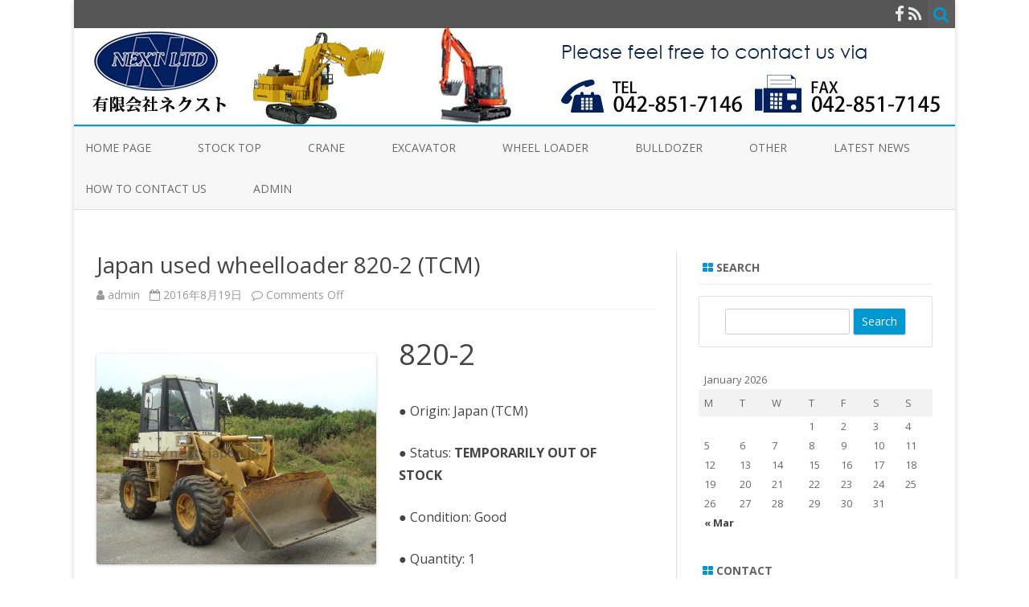

--- FILE ---
content_type: text/html; charset=UTF-8
request_url: http://next-limited.jp/stock/?p=2714
body_size: 7160
content:
<!DOCTYPE html>
<html lang="en-GB">
<head>
<meta charset="UTF-8" />
<meta name="viewport" content="width=device-width" />
<link rel="profile" href="http://gmpg.org/xfn/11" />
<link rel="pingback" href="http://next-limited.jp/stock/xmlrpc.php" />

<title>Japan used wheelloader 820-2 (TCM) &#8211; NEXT LIMITED</title>
<link rel='dns-prefetch' href='//fonts.googleapis.com' />
<link rel='dns-prefetch' href='//s.w.org' />
<link href='https://fonts.gstatic.com' crossorigin rel='preconnect' />
<link rel="alternate" type="application/rss+xml" title="NEXT LIMITED &raquo; Feed" href="http://next-limited.jp/stock/?feed=rss2" />
<link rel="alternate" type="application/rss+xml" title="NEXT LIMITED &raquo; Comments Feed" href="http://next-limited.jp/stock/?feed=comments-rss2" />
		<script type="text/javascript">
			window._wpemojiSettings = {"baseUrl":"https:\/\/s.w.org\/images\/core\/emoji\/11.2.0\/72x72\/","ext":".png","svgUrl":"https:\/\/s.w.org\/images\/core\/emoji\/11.2.0\/svg\/","svgExt":".svg","source":{"concatemoji":"http:\/\/next-limited.jp\/stock\/wp-includes\/js\/wp-emoji-release.min.js?ver=5.1.19"}};
			!function(e,a,t){var n,r,o,i=a.createElement("canvas"),p=i.getContext&&i.getContext("2d");function s(e,t){var a=String.fromCharCode;p.clearRect(0,0,i.width,i.height),p.fillText(a.apply(this,e),0,0);e=i.toDataURL();return p.clearRect(0,0,i.width,i.height),p.fillText(a.apply(this,t),0,0),e===i.toDataURL()}function c(e){var t=a.createElement("script");t.src=e,t.defer=t.type="text/javascript",a.getElementsByTagName("head")[0].appendChild(t)}for(o=Array("flag","emoji"),t.supports={everything:!0,everythingExceptFlag:!0},r=0;r<o.length;r++)t.supports[o[r]]=function(e){if(!p||!p.fillText)return!1;switch(p.textBaseline="top",p.font="600 32px Arial",e){case"flag":return s([55356,56826,55356,56819],[55356,56826,8203,55356,56819])?!1:!s([55356,57332,56128,56423,56128,56418,56128,56421,56128,56430,56128,56423,56128,56447],[55356,57332,8203,56128,56423,8203,56128,56418,8203,56128,56421,8203,56128,56430,8203,56128,56423,8203,56128,56447]);case"emoji":return!s([55358,56760,9792,65039],[55358,56760,8203,9792,65039])}return!1}(o[r]),t.supports.everything=t.supports.everything&&t.supports[o[r]],"flag"!==o[r]&&(t.supports.everythingExceptFlag=t.supports.everythingExceptFlag&&t.supports[o[r]]);t.supports.everythingExceptFlag=t.supports.everythingExceptFlag&&!t.supports.flag,t.DOMReady=!1,t.readyCallback=function(){t.DOMReady=!0},t.supports.everything||(n=function(){t.readyCallback()},a.addEventListener?(a.addEventListener("DOMContentLoaded",n,!1),e.addEventListener("load",n,!1)):(e.attachEvent("onload",n),a.attachEvent("onreadystatechange",function(){"complete"===a.readyState&&t.readyCallback()})),(n=t.source||{}).concatemoji?c(n.concatemoji):n.wpemoji&&n.twemoji&&(c(n.twemoji),c(n.wpemoji)))}(window,document,window._wpemojiSettings);
		</script>
		<style type="text/css">
img.wp-smiley,
img.emoji {
	display: inline !important;
	border: none !important;
	box-shadow: none !important;
	height: 1em !important;
	width: 1em !important;
	margin: 0 .07em !important;
	vertical-align: -0.1em !important;
	background: none !important;
	padding: 0 !important;
}
</style>
	<link rel='stylesheet' id='wp-block-library-css'  href='http://next-limited.jp/stock/wp-includes/css/dist/block-library/style.min.css?ver=5.1.19' type='text/css' media='all' />
<link rel='stylesheet' id='photospace-styles-css'  href='http://next-limited.jp/stock/wp-content/plugins/photospace/gallery.css?ver=5.1.19' type='text/css' media='all' />
<link rel='stylesheet' id='zerogravity-fonts-css'  href='https://fonts.googleapis.com/css?family=Open+Sans:400italic,700italic,400,700&#038;subset=latin,latin-ext' type='text/css' media='all' />
<link rel='stylesheet' id='zerogravity-style-css'  href='http://next-limited.jp/stock/wp-content/themes/zerogravity/style.css?ver=2.2.8' type='text/css' media='all' />
<!--[if lt IE 9]>
<link rel='stylesheet' id='zerogravity-ie-css'  href='http://next-limited.jp/stock/wp-content/themes/zerogravity/css/ie.css?ver=20121010' type='text/css' media='all' />
<![endif]-->
<link rel='stylesheet' id='dashicons-css'  href='http://next-limited.jp/stock/wp-includes/css/dashicons.min.css?ver=5.1.19' type='text/css' media='all' />
<link rel='stylesheet' id='font-awesome-css'  href='http://next-limited.jp/stock/wp-content/themes/zerogravity/css/font-awesome-4.7.0/css/font-awesome.min.css?ver=5.1.19' type='text/css' media='all' />
<script type='text/javascript' src='http://next-limited.jp/stock/wp-includes/js/jquery/jquery.js?ver=1.12.4'></script>
<script type='text/javascript' src='http://next-limited.jp/stock/wp-includes/js/jquery/jquery-migrate.min.js?ver=1.4.1'></script>
<script type='text/javascript' src='http://next-limited.jp/stock/wp-content/plugins/photospace/jquery.galleriffic.js?ver=5.1.19'></script>
<link rel='https://api.w.org/' href='http://next-limited.jp/stock/index.php?rest_route=/' />
<link rel="EditURI" type="application/rsd+xml" title="RSD" href="http://next-limited.jp/stock/xmlrpc.php?rsd" />
<link rel="wlwmanifest" type="application/wlwmanifest+xml" href="http://next-limited.jp/stock/wp-includes/wlwmanifest.xml" /> 
<link rel='prev' title='DAEWOO' href='http://next-limited.jp/stock/?p=2707' />
<link rel='next' title='Japan used Excavator 320D (CAT) ①' href='http://next-limited.jp/stock/?p=2725' />
<meta name="generator" content="WordPress 5.1.19" />
<link rel="canonical" href="http://next-limited.jp/stock/?p=2714" />
<link rel='shortlink' href='http://next-limited.jp/stock/?p=2714' />
<link rel="alternate" type="application/json+oembed" href="http://next-limited.jp/stock/index.php?rest_route=%2Foembed%2F1.0%2Fembed&#038;url=http%3A%2F%2Fnext-limited.jp%2Fstock%2F%3Fp%3D2714" />
<link rel="alternate" type="text/xml+oembed" href="http://next-limited.jp/stock/index.php?rest_route=%2Foembed%2F1.0%2Fembed&#038;url=http%3A%2F%2Fnext-limited.jp%2Fstock%2F%3Fp%3D2714&#038;format=xml" />
<!--	photospace [ START ] --> 
<style type="text/css">
			.photospace .thumnail_col a.pageLink {
				width:50px;
				height:50px;
			}
			.photospace .gal_content,
				.photospace .loader,
				.photospace .slideshow a.advance-link{
					width:autopx;
				}
			.photospace ul.thumbs li {
					margin-bottom:8px !important;
					margin-right:8px !important; 
				}
			.photospace .loader {
					width: autopx;
				}
		</style><!--	photospace [ END ] --> 
	<style type='text/css'>
		a {color: #0098D3;}
	a:hover {color: #0098D3;}
	.blog-info-sin-imagen {background-color: #0098D3;}
	.social-icon-wrapper a:hover {color: #0098D3;}
	.toggle-search {color: #0098D3;}
	.prefix-widget-title {color: #0098D3;}
	.term-icon {color: #0098D3;}

	.sub-title a:hover {color:#0098D3;}
	.entry-content a:visited,.comment-content a:visited {color:#0098D3;}
	input[type="submit"] {background-color:#0098D3 !important;}
	.bypostauthor cite span {background-color:#0098D3;}
	.site-header h1 a:hover,
	.site-header h2 a:hover {
		color: #0098D3;
	}
	.entry-header .entry-title a:hover {color:#0098D3 ;}
	.archive-header {border-left-color:#0098D3;}
	.main-navigation a:hover,
	.main-navigation a:focus {
		color: #0098D3;
	}
	.widget-area .widget a:hover {
		color: #0098D3 !important;
	}
	footer[role="contentinfo"] a:hover {
		color: #0098D3;
	}
	.entry-meta a:hover {
	color: #0098D3;
	}
	.format-status .entry-header header a:hover {
		color: #0098D3;
	}
	.comments-area article header a:hover {
		color: #0098D3;
	}
	a.comment-reply-link:hover,
	a.comment-edit-link:hover {
		color: #0098D3;
	}
	.main-navigation .current-menu-item a,
	.main-navigation .current-menu-ancestor > a,
	.main-navigation .current_page_item > a,
	.main-navigation .current_page_ancestor > a {color: #0098D3;}
	.currenttext, .paginacion a:hover {background-color:#0098D3;}
	.main-navigation li a:hover  {color: #0098D3;}
	.aside{border-left-color:#0098D3 !important;}
	blockquote{border-left-color:#0098D3;}
	.logo-header-wrapper, .image-header-wrapper {background-color:#0098D3;}
	h2.comments-title {border-left-color:#0098D3;}

	
	
	
	
	
		body.custom-font-enabled {font-family: "Open Sans", Arial, Verdana;}

			@media screen and (min-width: 600px) {
			#primary {float:left;}
			#secondary {float:right;}
			.site-content {
				border-left: none;
				padding-left:0;
				padding-right: 24px;
				padding-right:1.714285714285714rem;
				/*border-right: 1px solid #e0e0e0;*/
			}
		}
		@media screen and (min-width: 960px) {
			.site-content {
				border-right: 1px solid #e0e0e0;
			}
		}
		</style>

</head>

<body class="post-template-default single single-post postid-2714 single-format-standard custom-font-enabled single-author">

<div id="page" class="hfeed site">
	<header id="masthead" class="site-header" role="banner">

    	<div class="top-bar">
				
		<div class="boton-menu-movil"><i class="fa fa-align-justify"></i> MENU</div>
		
				
		<div class="toggle-search"><i class="fa fa-search"></i></div>
		<div class="social-icon-wrapper">
						
							<a href="https://www.facebook.com/NEXTLIMITED" title="Facebook" target="_blank"><i class="fa fa-facebook"></i></a>
						
						
						
						
						
						
							<a class="rss" href="http://wordpress.org" title="RSS" target="_blank"><i class="fa fa-rss"></i></a>			
					</div><!-- .social-icon-wrapper -->	
	</div><!-- .top-bar --->
	
    <div class="wrapper-search-top-bar">
      <div class="search-top-bar">
			<div>
		<form method="get" id="searchform-toggle" action="http://next-limited.jp/stock/">
			<label for="s" class="assistive-text">Search</label>
			<input type="search" class="txt-search" name="s" id="s" />
			<input type="submit" name="submit" id="btn-search" value="Search" />
		</form>
    </div>      </div>
    </div>
	<div style="position:relative">
		
<div id="menu-movil">
	<div class="search-form-movil">
		<form method="get" id="searchform-movil" action="http://next-limited.jp/stock/">
			<label for="s" class="assistive-text">Search</label>
			<input type="search" class="txt-search-movil" placeholder="Search..." name="s" id="s" />
			<input type="submit" name="submit" id="btn-search-movil" value="Search" />
		</form>
	</div><!-- search-form-movil -->

	<div class="menu-movil-enlaces">
		<div class="menu-%e3%83%a1%e3%83%8b%e3%83%a5%e3%83%bc-1-container"><ul id="menu-%e3%83%a1%e3%83%8b%e3%83%a5%e3%83%bc-1" class="nav-menu"><li id="menu-item-414" class="menu-item menu-item-type-custom menu-item-object-custom menu-item-414"><a title="NEXT Top Page" href="http://next-japan.jp/index.html">HOME PAGE</a></li>
<li id="menu-item-15" class="menu-item menu-item-type-post_type menu-item-object-page menu-item-home menu-item-15"><a title="NEXT LIMITED – Stock List" href="http://next-limited.jp/stock/">Stock Top</a></li>
<li id="menu-item-32" class="menu-item menu-item-type-post_type menu-item-object-page menu-item-32"><a title="Crane" href="http://next-limited.jp/stock/?page_id=27">Crane</a></li>
<li id="menu-item-3157" class="menu-item menu-item-type-post_type menu-item-object-page menu-item-3157"><a href="http://next-limited.jp/stock/?page_id=3150">EXCAVATOR</a></li>
<li id="menu-item-3158" class="menu-item menu-item-type-post_type menu-item-object-page menu-item-3158"><a href="http://next-limited.jp/stock/?page_id=3151">WHEEL LOADER</a></li>
<li id="menu-item-3159" class="menu-item menu-item-type-post_type menu-item-object-page menu-item-3159"><a href="http://next-limited.jp/stock/?page_id=3152">BULLDOZER</a></li>
<li id="menu-item-33" class="menu-item menu-item-type-post_type menu-item-object-page menu-item-33"><a title="Other" href="http://next-limited.jp/stock/?page_id=29">Other</a></li>
<li id="menu-item-4113" class="menu-item menu-item-type-taxonomy menu-item-object-category menu-item-4113"><a href="http://next-limited.jp/stock/?cat=45">LATEST NEWS</a></li>
<li id="menu-item-3339" class="menu-item menu-item-type-post_type menu-item-object-page menu-item-3339"><a href="http://next-limited.jp/stock/?page_id=3276">How to contact us</a></li>
<li id="menu-item-25" class="menu-item menu-item-type-custom menu-item-object-custom menu-item-25"><a href="http://next-advance.sakura.ne.jp/stock/wp-admin/">admin</a></li>
</ul></div>	</div>

	<div class="social-icon-wrapper-movil">
			
							<a href="https://www.facebook.com/NEXTLIMITED" title="Facebook" target="_blank"><i class="fa fa-facebook"></i></a>
			
			
			
			
			
			
							<a class="rss" href="http://wordpress.org" title="RSS" target="_blank"><i class="fa fa-rss"></i></a>			
					</div><!-- .social-icon-wrapper -->	
</div><!-- #menu-movil -->
    </div>

		
				<div class="image-header-wrapper">				<a href="http://next-limited.jp/stock/"><img src="http://next-limited.jp/stock/wp-content/uploads/2020/09/cropped-cover1.jpg" class="header-image" width="1096" height="120" alt="NEXT LIMITED" /></a>
				</div><!-- .logo-header-wrapper or .image-header-wrapper -->

		
		<nav id="site-navigation" class="main-navigation" role="navigation">
			<a class="assistive-text" href="#content" title="Skip to content">Skip to content</a>
			<div class="menu-%e3%83%a1%e3%83%8b%e3%83%a5%e3%83%bc-1-container"><ul id="menu-%e3%83%a1%e3%83%8b%e3%83%a5%e3%83%bc-2" class="nav-menu"><li class="menu-item menu-item-type-custom menu-item-object-custom menu-item-414"><a title="NEXT Top Page" href="http://next-japan.jp/index.html">HOME PAGE</a></li>
<li class="menu-item menu-item-type-post_type menu-item-object-page menu-item-home menu-item-15"><a title="NEXT LIMITED – Stock List" href="http://next-limited.jp/stock/">Stock Top</a></li>
<li class="menu-item menu-item-type-post_type menu-item-object-page menu-item-32"><a title="Crane" href="http://next-limited.jp/stock/?page_id=27">Crane</a></li>
<li class="menu-item menu-item-type-post_type menu-item-object-page menu-item-3157"><a href="http://next-limited.jp/stock/?page_id=3150">EXCAVATOR</a></li>
<li class="menu-item menu-item-type-post_type menu-item-object-page menu-item-3158"><a href="http://next-limited.jp/stock/?page_id=3151">WHEEL LOADER</a></li>
<li class="menu-item menu-item-type-post_type menu-item-object-page menu-item-3159"><a href="http://next-limited.jp/stock/?page_id=3152">BULLDOZER</a></li>
<li class="menu-item menu-item-type-post_type menu-item-object-page menu-item-33"><a title="Other" href="http://next-limited.jp/stock/?page_id=29">Other</a></li>
<li class="menu-item menu-item-type-taxonomy menu-item-object-category menu-item-4113"><a href="http://next-limited.jp/stock/?cat=45">LATEST NEWS</a></li>
<li class="menu-item menu-item-type-post_type menu-item-object-page menu-item-3339"><a href="http://next-limited.jp/stock/?page_id=3276">How to contact us</a></li>
<li class="menu-item menu-item-type-custom menu-item-object-custom menu-item-25"><a href="http://next-advance.sakura.ne.jp/stock/wp-admin/">admin</a></li>
</ul></div>		</nav><!-- #site-navigation -->


	</header><!-- #masthead -->

	<div id="main" class="wrapper">

	<div id="primary" class="site-content">
		<div id="content" role="main">

			
				
	<article id="post-2714" class="post-2714 post type-post status-publish format-standard has-post-thumbnail hentry category-chem category-wheelloader tag-tcm tag-wheelloader">
		
		<header class="entry-header">
						<h1 class="entry-title">Japan used wheelloader 820-2 (TCM)</h1>
						
			<!-- Author, date and comments -->
            <div class='sub-title'>
				<div class="autor-fecha">
                	<i class="fa fa-user"></i> <span class='author vcard'><a class='fn' rel='author' href='http://next-limited.jp/stock/?author=1'>admin</a></span>                 	&nbsp;&nbsp;<i class="fa fa-calendar-o"></i> <time class='entry-date published' datetime='2016-08-19T15:18:19+09:00'>2016年8月19日</time> <time class='updated' style='display:none;' datetime='2021-07-08T12:54:01+09:00'>2021年7月8日</time>					&nbsp;&nbsp;<i class="fa fa-comment-o"></i> <span>Comments Off<span class="screen-reader-text"> on Japan used wheelloader 820-2 (TCM)</span></span>               </div>
                <!--<div class="popup-comments"> </div>-->
            </div><!-- .sub-title -->
		</header><!-- .entry-header -->
		
		<!-- Subtitle widget area -->
					<div class="sub-title-widget-area">
							</div><!-- .sub-title-widget-area -->	
				
				
			<div class="entry-content">
				
<div class="wp-block-media-text alignwide"><figure class="wp-block-media-text__media"><img src="http://next-limited.jp/stock/wp-content/uploads/2016/08/DSC00045.jpg" alt="Japan used wheelloader TCM820-2" class="wp-image-2715" srcset="http://next-limited.jp/stock/wp-content/uploads/2016/08/DSC00045.jpg 640w, http://next-limited.jp/stock/wp-content/uploads/2016/08/DSC00045-300x225.jpg 300w, http://next-limited.jp/stock/wp-content/uploads/2016/08/DSC00045-624x468.jpg 624w" sizes="(max-width: 640px) 100vw, 640px" /></figure><div class="wp-block-media-text__content">
<p class="has-large-font-size">820-2</p>



<p>● Origin: Japan (TCM)</p>



<p>● Status:&nbsp;<strong>TEMPORARILY OUT OF STOCK</strong></p>



<p>● Condition: Good</p>



<p>● Quantity: 1</p>
</div></div>



<h3>Quick information</h3>



<figure class="wp-block-image"><img src="http://next-limited.jp/stock/wp-content/uploads/2016/08/820-2.png" alt="Japan used wheel-loader 820-2" class="wp-image-3957" srcset="http://next-limited.jp/stock/wp-content/uploads/2016/08/820-2.png 606w, http://next-limited.jp/stock/wp-content/uploads/2016/08/820-2-278x300.png 278w" sizes="(max-width: 606px) 100vw, 606px" /></figure>



<ul class="wp-block-gallery columns-2 is-cropped"><li class="blocks-gallery-item"><figure><a href="http://next-limited.jp/stock/?attachment_id=2715"><img src="http://next-limited.jp/stock/wp-content/uploads/2016/08/DSC00045.jpg" alt="Japan used wheelloader TCM820-2" data-id="2715" data-link="http://next-limited.jp/stock/?attachment_id=2715" class="wp-image-2715" srcset="http://next-limited.jp/stock/wp-content/uploads/2016/08/DSC00045.jpg 640w, http://next-limited.jp/stock/wp-content/uploads/2016/08/DSC00045-300x225.jpg 300w, http://next-limited.jp/stock/wp-content/uploads/2016/08/DSC00045-624x468.jpg 624w" sizes="(max-width: 640px) 100vw, 640px" /></a><figcaption>TCM820-2
NOW ON SALE</figcaption></figure></li><li class="blocks-gallery-item"><figure><a href="http://next-limited.jp/stock/?attachment_id=2716"><img src="http://next-limited.jp/stock/wp-content/uploads/2016/08/DSC00046.jpg" alt="Japan used wheelloader TCM820-2" data-id="2716" data-link="http://next-limited.jp/stock/?attachment_id=2716" class="wp-image-2716" srcset="http://next-limited.jp/stock/wp-content/uploads/2016/08/DSC00046.jpg 640w, http://next-limited.jp/stock/wp-content/uploads/2016/08/DSC00046-300x225.jpg 300w, http://next-limited.jp/stock/wp-content/uploads/2016/08/DSC00046-624x468.jpg 624w" sizes="(max-width: 640px) 100vw, 640px" /></a></figure></li><li class="blocks-gallery-item"><figure><a href="http://next-limited.jp/stock/?attachment_id=2717"><img src="http://next-limited.jp/stock/wp-content/uploads/2016/08/DSC00048.jpg" alt="Japan used wheelloader TCM820-2" data-id="2717" data-link="http://next-limited.jp/stock/?attachment_id=2717" class="wp-image-2717" srcset="http://next-limited.jp/stock/wp-content/uploads/2016/08/DSC00048.jpg 640w, http://next-limited.jp/stock/wp-content/uploads/2016/08/DSC00048-300x225.jpg 300w, http://next-limited.jp/stock/wp-content/uploads/2016/08/DSC00048-624x468.jpg 624w" sizes="(max-width: 640px) 100vw, 640px" /></a></figure></li></ul>



<h3>Contact us or leave comment below</h3>



<p>Phone: 042-851-7146</p>



<p>Fax: 042-851-7145</p>



<p>Mail: sales@next-limited.jp</p>



<p>Other platforms:&nbsp;<strong><a rel="noreferrer noopener" href="http://next-limited.jp/stock/wp-content/uploads/2020/09/infor-line.jpg" target="_blank">LINE</a>　<a rel="noreferrer noopener" href="http://next-limited.jp/stock/wp-content/uploads/2020/09/infor-wechat.jpg" target="_blank">WeChat</a>　<a rel="noreferrer noopener" href="http://next-limited.jp/stock/wp-content/uploads/2020/09/infor-WhatsApp.jpg" target="_blank">WhatsApp</a>　<a href="http://next-limited.jp/stock/wp-content/uploads/2020/09/infor-Zalo.jpg">Zalo</a></strong></p>
							</div><!-- .entry-content -->
			
		
		<footer class="entry-meta">
			<!-- Post end widget area -->
							<div class="post-end-widget-area">
									</div>
						
						<div class="entry-meta-term">
			<span class="term-icon"><i class="fa fa-folder-open"></i></span> <a href="http://next-limited.jp/stock/?cat=4" rel="tag">Construction Heavy Equipment Machinery</a>, <a href="http://next-limited.jp/stock/?cat=14" rel="tag">WHEELLOADER</a>			
						&nbsp;&nbsp;&nbsp;<span class="term-icon"><i class="fa fa-tags"></i></span> <a href="http://next-limited.jp/stock/?tag=tcm" rel="tag">TCM</a>, <a href="http://next-limited.jp/stock/?tag=wheelloader" rel="tag">Wheelloader</a>			
			<div style="float:right;"></div>
			</div>
			
						
					</footer><!-- .entry-meta -->
	</article><!-- #post -->

				<nav class="nav-single">
					<div class="wrapper-navigation-below">
						
	<nav class="navigation post-navigation" role="navigation">
		<h2 class="screen-reader-text">Post navigation</h2>
		<div class="nav-links"><div class="nav-previous"><a href="http://next-limited.jp/stock/?p=2707" rel="prev"><span class="meta-nav"><i class="fa fa-angle-double-left"></i></span> DAEWOO</a></div><div class="nav-next"><a href="http://next-limited.jp/stock/?p=2725" rel="next">Japan used Excavator 320D (CAT) ① <span class="meta-nav"><i class="fa fa-angle-double-right"></i></span></a></div></div>
	</nav>					</div><!-- .wrapper-navigation-below -->
				</nav><!-- .nav-single -->

				
<div id="comments" class="comments-area">

	
		<div class="wrapper-form-comments">
		</div>

</div><!-- #comments .comments-area -->

			
		</div><!-- #content -->
	</div><!-- #primary -->


			<div id="secondary" class="widget-area" role="complementary">
			<aside id="search-2" class="widget widget_search"><h3 class="widget-title"><span class="prefix-widget-title"><i class="fa fa-th-large"></i></span> Search</h3>	<div class="wrapper-search-form">
		<form method="get" id="searchform" action="http://next-limited.jp/stock/">
			<label for="s" class="assistive-text">Search</label>
			<input type="search" class="txt-search-n" name="s" id="s" />
			<input type="submit" name="submit" id="btn-search-n" value="Search" />
		</form>
    </div></aside><aside id="calendar-3" class="widget widget_calendar"><div id="calendar_wrap" class="calendar_wrap"><table id="wp-calendar">
	<caption>January 2026</caption>
	<thead>
	<tr>
		<th scope="col" title="Monday">M</th>
		<th scope="col" title="Tuesday">T</th>
		<th scope="col" title="Wednesday">W</th>
		<th scope="col" title="Thursday">T</th>
		<th scope="col" title="Friday">F</th>
		<th scope="col" title="Saturday">S</th>
		<th scope="col" title="Sunday">S</th>
	</tr>
	</thead>

	<tfoot>
	<tr>
		<td colspan="3" id="prev"><a href="http://next-limited.jp/stock/?m=202203">&laquo; Mar</a></td>
		<td class="pad">&nbsp;</td>
		<td colspan="3" id="next" class="pad">&nbsp;</td>
	</tr>
	</tfoot>

	<tbody>
	<tr>
		<td colspan="3" class="pad">&nbsp;</td><td>1</td><td>2</td><td>3</td><td>4</td>
	</tr>
	<tr>
		<td>5</td><td>6</td><td>7</td><td>8</td><td>9</td><td>10</td><td>11</td>
	</tr>
	<tr>
		<td>12</td><td>13</td><td>14</td><td>15</td><td>16</td><td>17</td><td>18</td>
	</tr>
	<tr>
		<td id="today">19</td><td>20</td><td>21</td><td>22</td><td>23</td><td>24</td><td>25</td>
	</tr>
	<tr>
		<td>26</td><td>27</td><td>28</td><td>29</td><td>30</td><td>31</td>
		<td class="pad" colspan="1">&nbsp;</td>
	</tr>
	</tbody>
	</table></div></aside><aside id="text-3" class="widget widget_text"><h3 class="widget-title"><span class="prefix-widget-title"><i class="fa fa-th-large"></i></span> CONTACT</h3>			<div class="textwidget"><p><strong>NEXT LIMITED JAPAN</strong></p>
<p>Mail: sales@next-limited.jp</p>
<p>Mobile: +81 80-9810-0133</p>
<p>Phone: 042 &#8211; 851 &#8211; 7146</p>
<p>Fax: 042 &#8211; 851 &#8211; 7145</p>
<p>&nbsp;</p>
<h3>Contact us via other media platforms</h3>
<p><strong><a href="http://next-limited.jp/stock/wp-content/uploads/2020/09/infor-line.jpg" target="_blank" rel="noreferrer noopener" aria-label="LINE (opens in a new tab)">LINE</a>　<a href="http://next-limited.jp/stock/wp-content/uploads/2020/09/infor-wechat.jpg" target="_blank" rel="noreferrer noopener" aria-label="WeChat (opens in a new tab)">WeChat</a>　<a href="http://next-limited.jp/stock/wp-content/uploads/2020/09/infor-WhatsApp.jpg" target="_blank" rel="noreferrer noopener" aria-label="WhatsApp (opens in a new tab)">WhatsApp</a>　<a href="http://next-limited.jp/stock/wp-content/uploads/2020/09/infor-Zalo.jpg">Zalo</a>　<a href="https://www.youtube.com/channel/UC8qaCiee4Q0I0erHgWtOFOQ">YouT</a></strong><strong>ube</strong></p>
</div>
		</aside>		<aside id="recent-posts-2" class="widget widget_recent_entries">		<h3 class="widget-title"><span class="prefix-widget-title"><i class="fa fa-th-large"></i></span> New</h3>		<ul>
											<li>
					<a href="http://next-limited.jp/stock/?p=5012">Japan Used Excavator EX130K-5 #1E6-52770  (Hitachi)</a>
									</li>
											<li>
					<a href="http://next-limited.jp/stock/?p=5000">Japan Used Excavator SK350D-8   #LC10-07239 (Kobelco)</a>
									</li>
											<li>
					<a href="http://next-limited.jp/stock/?p=4987">Japan used Crane 7080 (Kobelco)</a>
									</li>
											<li>
					<a href="http://next-limited.jp/stock/?p=4977">Japan Used Wheel loader WA200-7 #81439 (Komatsu)</a>
									</li>
											<li>
					<a href="http://next-limited.jp/stock/?p=4968">Japan Used Wheel loader WA320-7 #81061 (Komatsu)</a>
									</li>
					</ul>
		</aside><aside id="archives-2" class="widget widget_archive"><h3 class="widget-title"><span class="prefix-widget-title"><i class="fa fa-th-large"></i></span> Archives</h3>		<ul>
				<li><a href='http://next-limited.jp/stock/?m=202203'>March 2022</a></li>
	<li><a href='http://next-limited.jp/stock/?m=202202'>February 2022</a></li>
	<li><a href='http://next-limited.jp/stock/?m=202201'>January 2022</a></li>
	<li><a href='http://next-limited.jp/stock/?m=202110'>October 2021</a></li>
	<li><a href='http://next-limited.jp/stock/?m=202109'>September 2021</a></li>
	<li><a href='http://next-limited.jp/stock/?m=202106'>June 2021</a></li>
	<li><a href='http://next-limited.jp/stock/?m=202104'>April 2021</a></li>
	<li><a href='http://next-limited.jp/stock/?m=202012'>December 2020</a></li>
	<li><a href='http://next-limited.jp/stock/?m=202011'>November 2020</a></li>
	<li><a href='http://next-limited.jp/stock/?m=202010'>October 2020</a></li>
	<li><a href='http://next-limited.jp/stock/?m=202009'>September 2020</a></li>
	<li><a href='http://next-limited.jp/stock/?m=201701'>January 2017</a></li>
	<li><a href='http://next-limited.jp/stock/?m=201612'>December 2016</a></li>
	<li><a href='http://next-limited.jp/stock/?m=201611'>November 2016</a></li>
	<li><a href='http://next-limited.jp/stock/?m=201610'>October 2016</a></li>
	<li><a href='http://next-limited.jp/stock/?m=201609'>September 2016</a></li>
	<li><a href='http://next-limited.jp/stock/?m=201608'>August 2016</a></li>
	<li><a href='http://next-limited.jp/stock/?m=201607'>July 2016</a></li>
	<li><a href='http://next-limited.jp/stock/?m=201606'>June 2016</a></li>
	<li><a href='http://next-limited.jp/stock/?m=201605'>May 2016</a></li>
	<li><a href='http://next-limited.jp/stock/?m=201604'>April 2016</a></li>
	<li><a href='http://next-limited.jp/stock/?m=201603'>March 2016</a></li>
	<li><a href='http://next-limited.jp/stock/?m=201602'>February 2016</a></li>
	<li><a href='http://next-limited.jp/stock/?m=201601'>January 2016</a></li>
	<li><a href='http://next-limited.jp/stock/?m=201512'>December 2015</a></li>
	<li><a href='http://next-limited.jp/stock/?m=201511'>November 2015</a></li>
	<li><a href='http://next-limited.jp/stock/?m=201510'>October 2015</a></li>
	<li><a href='http://next-limited.jp/stock/?m=201509'>September 2015</a></li>
	<li><a href='http://next-limited.jp/stock/?m=201508'>August 2015</a></li>
	<li><a href='http://next-limited.jp/stock/?m=201507'>July 2015</a></li>
	<li><a href='http://next-limited.jp/stock/?m=201506'>June 2015</a></li>
	<li><a href='http://next-limited.jp/stock/?m=201410'>October 2014</a></li>
		</ul>
			</aside><aside id="categories-2" class="widget widget_categories"><h3 class="widget-title"><span class="prefix-widget-title"><i class="fa fa-th-large"></i></span> Category</h3>		<ul>
				<li class="cat-item cat-item-22"><a href="http://next-limited.jp/stock/?cat=22" >BULLDOZER</a>
</li>
	<li class="cat-item cat-item-4"><a href="http://next-limited.jp/stock/?cat=4" >Construction Heavy Equipment Machinery</a>
</li>
	<li class="cat-item cat-item-6"><a href="http://next-limited.jp/stock/?cat=6" >Crane</a>
</li>
	<li class="cat-item cat-item-9"><a href="http://next-limited.jp/stock/?cat=9" >Excavator</a>
</li>
	<li class="cat-item cat-item-45"><a href="http://next-limited.jp/stock/?cat=45" >LATEST NEWS</a>
</li>
	<li class="cat-item cat-item-7"><a href="http://next-limited.jp/stock/?cat=7" >Other</a>
</li>
	<li class="cat-item cat-item-14"><a href="http://next-limited.jp/stock/?cat=14" >WHEELLOADER</a>
</li>
	<li class="cat-item cat-item-1"><a href="http://next-limited.jp/stock/?cat=1" >未分類</a>
</li>
		</ul>
			</aside>		</div><!-- #secondary -->
		</div><!-- #main .wrapper -->
	<footer id="colophon" role="contentinfo">
		<div class="site-info">
			<div class="credits credits-left"> </div>
			<div class="credits credits-center">Copyright &copy;2006-2015 NEXT CO., LTD. All Rights Reserved.</div>
			<div class="credits credits-right">
			<a href="https://galussothemes.com/wordpress-themes/zerogravity">ZeroGravity</a> by GalussoThemes.com<br />
			Powered by<a href="https://wordpress.org/" title="Semantic Personal Publishing Platform"> WordPress</a>
			</div>
		</div><!-- .site-info -->
	</footer><!-- #colophon -->
</div><!-- #page -->

		<div class="ir-arriba"><i class="fa fa-chevron-up"></i></div>
	<script type='text/javascript' src='http://next-limited.jp/stock/wp-content/themes/zerogravity/js/navigation.js?ver=20140711'></script>
<script type='text/javascript' src='http://next-limited.jp/stock/wp-content/themes/zerogravity/js/zerogravity-scripts-functions.js?ver=2.2.8'></script>
<script type='text/javascript' src='http://next-limited.jp/stock/wp-includes/js/wp-embed.min.js?ver=5.1.19'></script>

</body>
</html>
